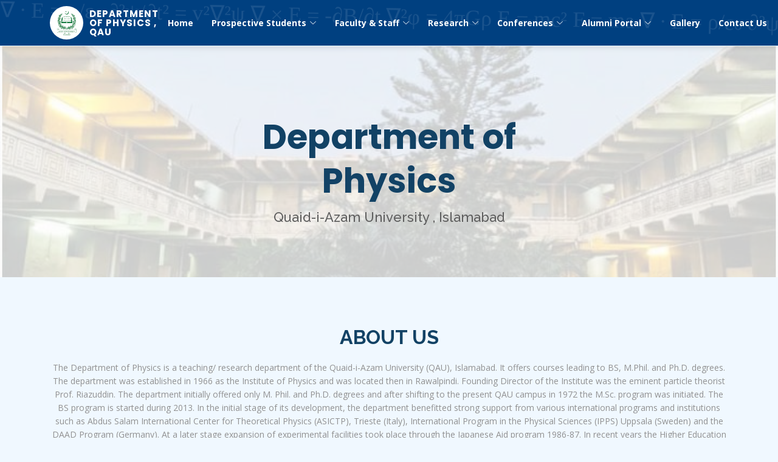

--- FILE ---
content_type: text/html; charset=UTF-8
request_url: http://phys.qau.edu.pk/
body_size: 148489
content:
<head>
    <meta charset="utf-8">
    <meta content="width=device-width, initial-scale=1.0" name="viewport">

    <title>Department of Physics, QAU</title>
    <meta name="description" content="Welcome to the Department of Physics at Quaid-i-Azam University (QAU), Islamabad. Explore our research, academic programs, faculty, and student achievements in the field of Physics.">
    <meta name="keywords" content="Department of Physics, QAU, Quaid-i-Azam University, Physics programs, Physics research, Islamabad, Physics faculty, student achievements, academic excellence, scientific research, education in physics">
    <meta name="author" content="Nasir Ali">
    <meta name="developer" content="Nasir Ali">
    <meta name="robots" content="index, follow">
    <meta property="og:title" content="Department of Physics, QAU">
    <meta property="og:description" content="Explore the Department of Physics at Quaid-i-Azam University, Islamabad. Learn about our innovative research, distinguished faculty, and academic offerings.">
    <meta property="og:url" content="https://www.qau.edu.pk/physics">
    <meta property="og:type" content="website">
    <meta property="og:image" content="https://www.qau.edu.pk/images/physics_department.jpg">
    <meta property="og:site_name" content="Department of Physics, QAU">
    <meta name="twitter:title" content="Department of Physics, QAU">
    <meta name="twitter:description" content="Discover the Department of Physics at Quaid-i-Azam University, Islamabad, with cutting-edge research and academic programs.">
    <meta name="twitter:image" content="https://www.qau.edu.pk/images/physics_department.jpg">
    <meta name="twitter:card" content="summary_large_image">


  <!-- Favicons -->
  <link href="assets/img/favicon.png" rel="icon">
  <link href="assets/img/apple-touch-icon.png" rel="apple-touch-icon">

  <!-- Google Fonts -->
  <link href="https://fonts.googleapis.com/css?family=Open+Sans:300,300i,400,400i,600,600i,700,700i|Raleway:300,300i,400,400i,500,500i,600,600i,700,700i|Poppins:300,300i,400,400i,500,500i,600,600i,700,700i" rel="stylesheet">

  <!-- Vendor CSS Files -->
  <link href="assets/vendor/aos/aos.css" rel="stylesheet">
  <link href="assets/vendor/bootstrap/css/bootstrap.min.css" rel="stylesheet">
  <link href="assets/vendor/bootstrap-icons/bootstrap-icons.css" rel="stylesheet">
  <link href="assets/vendor/boxicons/css/boxicons.min.css" rel="stylesheet">
  <link href="assets/vendor/glightbox/css/glightbox.min.css" rel="stylesheet">
  <link href="assets/vendor/remixicon/remixicon.css" rel="stylesheet">
  <link href="assets/vendor/swiper/swiper-bundle.min.css" rel="stylesheet">

  <!-- Template Main CSS File -->
  <link href="assets/css/style.css" rel="stylesheet">

    <style>
        body {
            font-family: 'Open Sans', sans-serif;
            background-color: #F0F8FF;
            color: #333;
        }

        /* Header Styles */
        #header {
            background-color: #004080; /* Deep Blue */
            padding: 10px 0;
            box-shadow: 0 2px 10px rgba(0, 0, 0, 0.1);
        }
        #footer {
            background-color: #004080; /* Deep Blue */
            padding: 10px 0;
            box-shadow: 0 2px 10px rgba(0, 0, 0, 0.1);
            color:white;
        }

        #header .logo a {
            color: #FFFFFF;
            font-size: 15px;
            font-weight: bold;
            text-transform: uppercase;
            letter-spacing: 1px;
        }

        #header .navbar ul {
            background: none;
        }

        #header .navbar ul li a {
            color: #FFFFFF;
            padding: 10px 15px;
            font-weight: bold;
            transition: color 0.3s;
        }

        #header .navbar ul li a:hover {
            color: #FFC107; /* Amber */
        }

        #header .navbar ul li.dropdown:hover > ul {
            background-color: #004080;
        }

        /* Button Hover Effects */
        .btn-primary {
            background-color: #FFC107;
            color: #004080;
            border: none;
        }

        .btn-primary:hover {
            background-color: #FFD54F;
        }


        /* Apply the background color to each info element */
        .contact .info {
            background-color: #F0F8FF; /* Background color for info container */
        }

        .contact .info div {
            background-color: #F0F8FF; /* Individual element background */
        }

        .contact .info i {
            font-size: 24px;
            color: #007bff;
            margin-bottom: 10px;
        }

        .contact .info h4 {
            font-size: 18px;
            font-weight: bold;
            margin-bottom: 5px;
        }

        .contact .info p {
            font-size: 16px;
            margin-bottom: 0;
        }

        /* Add hover effect */
        .contact .info div:hover {
            background-color: #e0f0ff; /* Slightly different hover background */
        }

        
        .logo-container {
            position: relative;
            width: 55px;  /* Adjust the size as needed */
            height: 55px; /* Adjust the size as needed */
            background-color: white;
            border-radius: 50%; /* This makes it a perfect circle */
            display: flex;
            justify-content: center;
            align-items: center;
        }

        .logo-container img {
            max-width: 80%; /* Adjust this to fit the logo inside the circle */
            max-height: 80%;
        }

        #hero {
            width: 100%;
            height: 60%;
            position: relative;
            background: url("assets/img/hero-bg-3.jpg") top center;
            background-size: cover;
            position: relative;
        }

        /* Style the mobile navigation toggle icon */
        .mobile-nav-toggle {
            color: #ffffff;              /* Change to your desired icon color */
            font-size: 24px;             /* Adjust the font size as needed */
            cursor: pointer;             /* Change cursor to pointer */
        }

        /* Change icon color on hover */
        .mobile-nav-toggle:hover {
            color: #ffffff;              /* Darker shade for hover effect */
        }

        /* Optional: Change focus style for accessibility */
        .mobile-nav-toggle:focus {
            outline: 2px solid #fff;     /* Add outline for focus */
        }

/*         p {
            color: black;
            opacity:100%;
        }
 */


    </style>

    <style>

        #header::before {
            content: "∇ · E = ρ/ε₀ ∂²ψ/∂t² = v²∇²ψ ∇ × E = -∂B/∂t ∇²φ = 4πGρ E = mc² F = ma ∇ · E = ρ/ε₀ ∂²ψ/∂t² = v²∇²ψ ∇ × E ∂B/∂t";
            position: absolute;
            top: 0;
            left: 0;
            right: 0;
            bottom: 0;
            font-family: 'Times New Roman', serif;
            font-size: 36px; /* Increased font size to cover more space */
            color: rgba(255, 255, 255, 0.1); /* Light, transparent text color */
            white-space: nowrap;
            overflow: hidden;
            transform: rotate(1deg); /* Slight rotation for visual effect */
            pointer-events: none; /* Ensures the text doesn't interfere with clicks */
            z-index: -1; /* Keeps it behind other header content */
            line-height: 1.5; /* Adjusts spacing between lines */
        }

    </style>

<!-- NEWLY ADDED -->

<script src="https://ajax.googleapis.com/ajax/libs/jquery/3.5.1/jquery.min.js"></script>

  <script src="https://cdnjs.cloudflare.com/ajax/libs/popper.js/1.16.0/umd/popper.min.js"></script>




<link rel="stylesheet" href="https://cdnjs.cloudflare.com/ajax/libs/font-awesome/5.15.2/css/all.min.css" />


<!--

  <link rel="stylesheet" href="https://maxcdn.bootstrapcdn.com/bootstrap/4.5.2/css/bootstrap.min.css">
  <link rel="stylesheet" href="https://maxcdn.bootstrapcdn.com/bootstrap/3.4.1/css/bootstrap.min.css">


-->

 <script src="https://maxcdn.bootstrapcdn.com/bootstrap/3.4.1/js/bootstrap.min.js"></script>
  <script src="https://maxcdn.bootstrapcdn.com/bootstrap/4.5.2/js/bootstrap.min.js"></script>


</head>


  <!-- ======= Header ======= -->
  <header id="header" class="fixed-top">
    <div class="container d-flex align-items-center justify-content-between">

        <a href="./index.php" class="logo">
            <div class="logo-container">
                <img src="[data-uri]" alt="" class="img-fluid">
            </div>
        </a>

      <h class="logo" style="margin-left:10px;font-size:18px;font-weight:bold;"><a href="./index.php" >Department of Physics , QAU</a></h>

<!-- LOGO -->




      <nav id="navbar" class="navbar">
        <ul>



<!-- HOME -->
          <li><a class="nav-link scrollto active" href="./index.php?page=home">Home</a></li>
 

 <!-- ABOUT US -->
   <!--       <li><a class="nav-link scrollto" href="./index.php?page=home#about">About Us</a></li>   -->


<!-- PERSPECTIVE STUDENTS -->          
          <li class="dropdown"><a href="#"><span>Prospective Students</span> <i class="bi bi-chevron-down"></i></a>
            <ul>


                   <li><a class="nav-link scrollto"  href="./view_page.php?pid=1#c4ca4238a0b923820dcc509a6f75849b">About Department</a></li>
                    <li><a class="nav-link scrollto"  href="./view_page.php?pid=2#c81e728d9d4c2f636f067f89cc14862c">Vision</a></li>
                    <li><a class="nav-link scrollto"  href="./view_page.php?pid=3#eccbc87e4b5ce2fe28308fd9f2a7baf3">Objectives/ Goals</a></li>
                    <li><a class="nav-link scrollto"  href="./view_page.php?pid=4#a87ff679a2f3e71d9181a67b7542122c">Courses</a></li>
          

              <li><a class="nav-link scrollto"  href="./index.php?page=admission#admission">Admission</a></li>
            <!--  <li><a class="nav-link scrollto"  href="./index.php?page=home#programs">Programs</a></li> -->
              <li><a class="nav-link scrollto" href="./index.php?page=scholarships#scholarships">Scholarships</a></li>

              <li><a class="nav-link scrollto" href="./index.php?page=time_tables#timetable">Time Tables</a></li>

              <li><a class="nav-link scrollto" href="./index.php?page=scheme_of_studies#scheme">Scheme of Studies</a></li>
              <li><a target="_blank" href="http://qaupws.mgm.qau.edu.pk:81/psp/portal/EMPLOYEE/EMPL/h/">Campus Management System (CMS)</a></li>
            </ul>
          </li>
 
 

<!-- FACULTY & STAFF -->          
          <li class="dropdown"><a href="#"><span>Faculty & Staff</span> <i class="bi bi-chevron-down"></i></a>
            <ul>
              <li><a class="nav-link scrollto" href="./index.php?page=faculty_members#faculty">Faculty Members</a></li>
<!--              <li><a class="nav-link scrollto" href="./index.php?page=demonstrators#demonstrators">Demonstrators</a></li>//-->
                <li><a class="nav-link scrollto" href="./index.php?page=professor_emeritus#professor_emeritus">Professor Emeritus</a></li>           
                <li><a class="nav-link scrollto" href="./index.php?page=research_assistants#rassistants">Research Assistants</a></li>
                <li><a class="nav-link scrollto" href="./index.php?page=supporting_staff#sstaff">Supporting Staff</a></li>
                
              </ul>
          </li>



<!-- RESEARCH -->          
          <li class="dropdown"><a href="#"><span>Research</span> <i class="bi bi-chevron-down"></i></a>
            <ul>
              <li><a  class="nav-link scrollto" href="./index.php?page=research_groups#rgroup">Research Groups</a></li>

<!--            
              <li><a  class="nav-link scrollto" href="#">Research Laboratories</a></li>
              <li><a  class="nav-link scrollto" href="#">Research Projects</a></li>
-->

              <li><a  class="nav-link scrollto" href="./index.php?page=research_papers#rpapers">Research Papers</a></li>
                            </ul>
          </li>

            <!-- CONFERENCES -->          
            <li class="dropdown"><a href="#"><span>Conferences</span> <i class="bi bi-chevron-down"></i></a>
                <ul>
                                        <li><a class="nav-link scrollto"  href="./view_page.php?pid=9#45c48cce2e2d7fbdea1afc51c7c6ad26">18th National Symposium on Frontiers in Physics</a></li>
                                    </ul>
            </li>

<!-- ALUMNI PORTAL -->          
      <!-- <li><a class="nav-link scrollto" href="./index.php?page=alumni_portal#alumni">Alumni Portal</a></li>//-->

            <li class="dropdown"><a href="#"><span>Alumni Portal</span> <i class="bi bi-chevron-down"></i></a>
                <ul>
                    <li><a  class="nav-link scrollto" href="./index.php?page=alumni">Alumni</a></li>
                    <li><a  class="nav-link scrollto" href="./index.php?page=alumni_registration">Alumni Registration</a></li>
                </ul>
            </li>


<!-- GALLERY -->          
       <li><a class="nav-link scrollto" href="./index.php?page=gallery#gallery">Gallery</a></li>



<!-- CONTACT US -->
<li><a class="nav-link scrollto" href="./index.php?page=home#contact">Contact Us</a></li>


          
        </ul>

        <i class="bi bi-list mobile-nav-toggle"></i>


      </nav><!-- .navbar -->

    </div>







  </header><!-- End Header -->


<br> <!-- For A Space -->

              <style>
        .chairman-section {
            background-color: #f8f9fa;
            padding: 50px 0;
            margin-top: 30px;
        }
        .chairman-container {
            display: flex;
            align-items: flex-start;
            max-width: 1140px;
            margin: 0 auto;
            padding: 0 15px;
        }
        .chairman-message {
            flex: 1;
            padding-right: 30px;
        }
        .chairman-image-container {
            flex: 0 0 200px;
            margin-left: 30px;
            text-align: center;
        }
        .chairman-image {
            width: 100%;
            border-radius: 50%;
            box-shadow: 0 0 20px rgba(0, 0, 0, 0.1);
            margin-bottom: 15px;
        }
        .chairman-info h3 {
            color: #2c4964;
            margin-bottom: 5px;
            font-size: 18px;
        }
        .chairman-info p {
            color: #777777;
            margin: 0;
            font-size: 14px;
        }
        h2 {
            color: #2c4964;
            margin-bottom: 20px;
        }
        p {
            color: #444444;
            line-height: 1.6;
        }
        @media (max-width: 768px) {
            .chairman-container {
                flex-direction: column-reverse;
                align-items: center;
            }
            .chairman-image-container {
                margin-left: 0;
                margin-bottom: 30px;
            }
            .chairman-message {
                padding-right: 0;
            }
        }
</style>

<!-- ======= Hero Section ======= -->
<section id="hero" class="d-flex align-items-center">
    <div class="container position-relative" data-aos="fade-up" data-aos-delay="100">
        <div class="row justify-content-center">
            <div class="col-xl-7 col-lg-9 text-center">
                <h1>Department of Physics</h1>
                <h2>Quaid-i-Azam University , Islamabad</h2>
            </div>
        </div>
        <!--
<div class="text-center">
<a href="#about" class="btn-get-started scrollto">About Us</a>
</div>
-->


    </div>
</section><!-- End Hero -->


<main id="main">


    <!-- ======= About Section ======= -->
    <section id="about" class="about">
        <div class="container" data-aos="fade-up">

            <div class="section-title">
                <h2>About Us</h2>
                <p>The Department of Physics is a teaching/ research department of the Quaid-i-Azam University (QAU), Islamabad. It offers courses leading to BS, M.Phil. and Ph.D. degrees. The department was established in 1966 as the Institute of Physics and was located then in Rawalpindi. Founding Director of the Institute was the eminent particle theorist Prof. Riazuddin. The department initially offered only M. Phil. and Ph.D. degrees and after shifting to the present QAU campus in 1972 the M.Sc. program was initiated. The BS program is started during 2013.

In the initial stage of its development, the department benefitted strong support from various international programs and institutions such as Abdus Salam International Center for Theoretical Physics (ASICTP), Trieste (Italy), International Program in the Physical Sciences (IPPS) Uppsala (Sweden) and the DAAD Program (Germany). At a later stage expansion of experimental facilities took place through the Japanese Aid program 1986-87. In recent years the Higher Education Commission (Government of Pakistan) has been the primary source of expansion and support of our research facilities and activities.</p>
            </div>

        </div>
    </section><!-- End About Section -->

    <section id="chairman-message" class="chairman-section">
        <div class="chairman-container">
            <div class="chairman-message">
                <h2>Message from the Chairman</h2>
                <p>
                    Welcome to the Department of Physics at Quaid-i-Azam University, Islamabad. Our department is committed to excellence in education and research in the field of physics. We strive to provide our students with a strong foundation in theoretical and experimental physics, preparing them for successful careers in academia, industry, and research.
                </p>
                <p>
                    Our faculty members are dedicated to pushing the boundaries of scientific knowledge and fostering an environment of innovation and collaboration. We invite you to explore our programs and research opportunities, and join us in our pursuit of scientific discovery and academic excellence.
                </p>
            </div>

            <div class="chairman-image-container">
                <img src="./assets/uploads/7da180942740c6dc24c4dc3713171af1.jpg" alt="Chairman of Physics Department" class="chairman-image">
                <div class="chairman-info">
                    <h3>Prof. Dr. M. Jamil Aslam</h3>
                    <p>Chairman, Department of Physics</p>
                </div>
            </div>
        </div>
    </section>

    <!-- ======= Counts Section ======= -->
    <section id="counts" class="counts section-bg">
      <div class="container">

        <div class="row justify-content-end">

          <div class="col-lg-3 col-md-5 col-6 d-md-flex align-items-md-stretch">
            <div class="count-box">
              <span data-purecounter-start="0" data-purecounter-end="18" data-purecounter-duration="2" class="purecounter"></span>
              <p>Faculty</p>
            </div> 
          </div>

          <div class="col-lg-3 col-md-5 col-6 d-md-flex align-items-md-stretch">
            <div class="count-box">
              <span data-purecounter-start="0" data-purecounter-end="3" data-purecounter-duration="2" class="purecounter"></span>
              <p>Programs</p>
            </div>
          </div>

          <div class="col-lg-3 col-md-5 col-6 d-md-flex align-items-md-stretch">
            <div class="count-box">
              <span data-purecounter-start="0" data-purecounter-end="210" data-purecounter-duration="2" class="purecounter"></span>
              <p>Research Papers</p>
            </div>
          </div>

          <div class="col-lg-3 col-md-5 col-6 d-md-flex align-items-md-stretch">
            <div class="count-box">
              <span data-purecounter-start="0" data-purecounter-end="433" data-purecounter-duration="2" class="purecounter"></span>
              <p>Phd</p>
            </div>
          </div>

        </div>

      </div>
    </section><!-- End Counts Section -->




<section id="news" class="counts section-bg">
<div class="container">
 
<div class="section-title">
  <h2>News and Events</h2>
</div>

  <div class="panel-group">


    <div class="panel panel-info">
      

      <div class="panel-body text-center">

<marquee onmouseover="this.stop()" onmouseout="this.start()" scrollamount="4" scrolldelay="0" direction="up">


         
    <p style="text-align:justify;">
        <img src="./img/icons/new.png" width="20" height="20">
        &nbsp;<span class="news_heading">
        <a href='https://phys.qau.edu.pk/view_page.php?pid=9#45c48cce2e2d7fbdea1afc51c7c6ad26'>Join us for the 18th National Symposium on Frontiers in Physics from February 11-13, 2025, at Quaid-e-Azam University! Register by January 15, 2025</a>         </span>
        <br>
    </p>




    <p style="text-align:justify;">
        <img src="./img/icons/new.png" width="20" height="20">
        &nbsp;<span class="news_heading">
        The department enjoys research collaboration with PAEC, PINS TECH and Dr. A.Q. Khan Research Laboratories and Pakistan Institute of Engineering and Applied Sciences (PlEAS). The department has also established international collaborations.         </span>
        <br>
    </p>




    <p style="text-align:justify;">
        <img src="./img/icons/new.png" width="20" height="20">
        &nbsp;<span class="news_heading">
        Department of Physics, Quaid-I-Azam University is celebrating its golden Jubilee on the completion of fifty years (1966-2016).         </span>
        <br>
    </p>






</marquee>

     </div>


    </div>

  </div>
</div>
</section>
   
   
  
   
   
   
   
   
   
    
    
    

    <!-- ======= programs Section ======= -->
    <section id="programs" class="counts section-bg">
      <div class="container" data-aos="fade-up">

        <div class="section-title">
          <h2>Programs</h2>
          <p>Currently we are running Three different programs.</p>
        </div>





        <div class="row d-flex justify-content-between">

          <div class="col-lg-3 col-md-5 col-6 d-flex align-items-stretch">
            <div class="count-box text-center">
              <span><i class="fa fa-graduation-cap" aria-hidden="true"></i></span>
              <p>BS (4 Years)</p>
            </div>
          </div>

          <div class="col-lg-3 col-md-5 col-6 d-flex align-items-stretch">
            <div class="count-box text-center">
              <span><i class="fa fa-graduation-cap" aria-hidden="true"></i></span>
              <p>M.Phill (2 Years)</p>
            </div>
          </div>

          <div class="col-lg-3 col-md-5 col-6 d-flex align-items-stretch">
            <div class="count-box text-center">
              <span><i class="fa fa-graduation-cap" aria-hidden="true"></i></span>
              <p>PhD</p>
            </div>
          </div>

        </div>







      </div>
    </section><!-- End Programs Section -->

 
 
 






 
 
     <!-- ======= for students assistance Section ======= -->
    <section id="testimonials" class="testimonials">
      <div class="container" style="height:40%" data-aos="fade-up">

        <div class="section-title">
          <h2>For Students Assistance</h2>
          <p> For issues related to courses, exams, research and councelling, contact</p>
        </div>

        <div class="testimonials-slider swiper-container" data-aos="fade-up" data-aos-delay="100">
          <div class="swiper-wrapper">
                     <div class="swiper-slide">
              <div class="testimonial-item">
                <a href="./faculty.php?id=3">
                    <img src="./assets/uploads/95061f33fd0e2e811d872a4ccf0db7cb.jpeg" class="testimonial-img"  style="aspect-ratio: 1/1;" alt="">
                </a>
                <h3>
<a href="./faculty.php?id=3">Dr. Gul Rahman</a></h3>
                <h4>Professor</h4>
                                    <p>Course Coordinator</p>
                                </div>
            </div><!-- End testimonial item -->
                      <div class="swiper-slide">
              <div class="testimonial-item">
                <a href="./faculty.php?id=13">
                    <img src="./assets/uploads/user.png" class="testimonial-img"  style="aspect-ratio: 1/1;" alt="">
                </a>
                <h3>
<a href="./faculty.php?id=13">Dr. Shamona Fawad Qazi</a></h3>
                <h4>Professor</h4>
                                    <p>Students Affairs Incharge</p>
                                </div>
            </div><!-- End testimonial item -->
                      <div class="swiper-slide">
              <div class="testimonial-item">
                <a href="./faculty.php?id=14">
                    <img src="./assets/uploads/79fb15a1c1247dd75e723e56e1ad556b.jpg" class="testimonial-img"  style="aspect-ratio: 1/1;" alt="">
                </a>
                <h3>
<a href="./faculty.php?id=14">Dr. Ghulam Hassnain Jaffari</a></h3>
                <h4>Professor</h4>
                                    <p>Course Coordinator</p>
                                </div>
            </div><!-- End testimonial item -->
                      <div class="swiper-slide">
              <div class="testimonial-item">
                <a href="./faculty.php?id=18">
                    <img src="./assets/uploads/be4432341d7d147369014bac5b9cdc85.JPG" class="testimonial-img"  style="aspect-ratio: 1/1;" alt="">
                </a>
                <h3>
<a href="./faculty.php?id=18">Dr. Syed Hamza Safeer Gardezi</a></h3>
                <h4>Assistant Professor</h4>
                                    <p>Students Affairs Incharge</p>
                                </div>
            </div><!-- End testimonial item -->
                    </div>
          <div class="swiper-pagination"></div>
        </div>

      </div>
    </section><!-- End Testimonials Section -->

    

 
 
    



    <!-- ======= Contact Section ======= -->
    <section id="contact" class="contact">
      <div class="container" data-aos="fade-up">

        <div class="section-title">
          <h2>Contact</h2>
          <!-- <p>Contact Text</p> -->
        </div>

        <div class="row mt-5">

          <div class="col-lg-4">
            <div class="info">
              <div class="address">
                <i class="bi bi-geo-alt"></i>
                <h4>Address:</h4>
                <p>Department of Physics,
Quaid-i-Azam University Islamabad, 45320, Pakistan.</p>
              </div>

              <div class="email">
                <i class="bi bi-envelope"></i>
                <h4>Email:</h4>
                <p>physics@qau.edu.pk</p>
              </div>

              <div class="phone">
                <i class="bi bi-phone"></i>
                <h4>Call:</h4>
                <p> 92-051 9064 2092</p>
              </div>

            </div>

          </div>


        </div>

      </div>
    </section><!-- End Contact Section -->


  </main><!-- End #main -->


      <!-- ======= Footer ======= -->
      <footer id="footer">
          <div class="container d-md-flex py-4">
              <div class="me-md-auto text-center text-md-start">
                  <div class="copyright">
                      &copy; 2026 <strong><span>Department of Physics, QAU</span></strong>
                  </div>
                  <div class="credits" style="color:white;">
                      Developed by <a style="color:white;font-weight:bold;" href="https://www.linkedin.com/in/nasiraliphy/">Nasir Ali</a>
                  </div>
              </div>
              <div class="social-links text-center text-md-right pt-3 pt-md-0">
                  <a href="#" class="twitter"><i class="bx bxl-twitter"></i></a>
                  <a href="https://www.facebook.com/profile.php?id=61566875815130&mibextid=JRoKGi" class="facebook"><i class="bx bxl-facebook"></i></a>
                  <a href="mailto:physics@qau.edu.pk" class="google"><i class="bx bxl-google"></i></a>
              </div>
          </div>
      </footer><!-- End Footer -->

  <div id="preloader"></div>
  <a href="#" class="back-to-top d-flex align-items-center justify-content-center"><i class="bi bi-arrow-up-short"></i></a>

  <!-- Vendor JS Files -->
  <script src="assets/vendor/aos/aos.js"></script>
  <script src="assets/vendor/bootstrap/js/bootstrap.bundle.min.js"></script>
  <script src="assets/vendor/glightbox/js/glightbox.min.js"></script>
  <script src="assets/vendor/isotope-layout/isotope.pkgd.min.js"></script>
  <script src="assets/vendor/php-email-form/validate.js"></script>
  <script src="assets/vendor/purecounter/purecounter.js"></script>
  <script src="assets/vendor/swiper/swiper-bundle.min.js"></script>





  <!-- Template Main JS File -->
  <script src="assets/js/main.js"></script>
